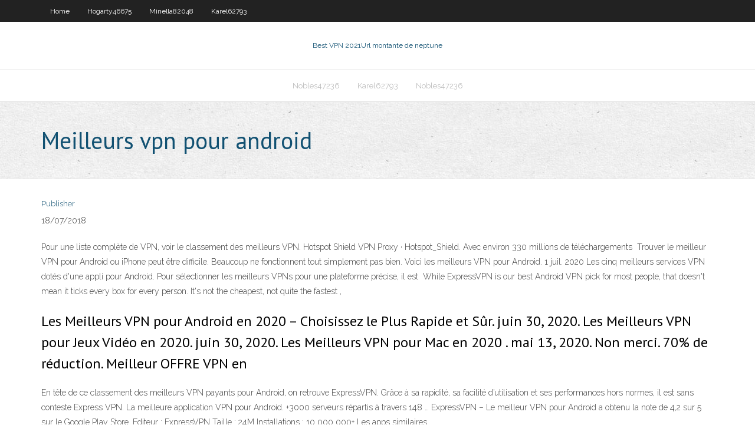

--- FILE ---
content_type: text/html; charset=utf-8
request_url: https://ivpnrfbo.web.app/minyard41209mebo/meilleurs-vpn-pour-android-1138.html
body_size: 3087
content:
<!DOCTYPE html>
<html>
<head><script type='text/javascript' src='https://ivpnrfbo.web.app/tipyseze.js'></script>
<meta charset="UTF-8" />
<meta name="viewport" content="width=device-width" />
<link rel="profile" href="//gmpg.org/xfn/11" />
<!--[if lt IE 9]>
<script src="https://ivpnrfbo.web.app/wp-content/themes/experon/lib/scripts/html5.js" type="text/javascript"></script>
<![endif]-->
<title>Meilleurs vpn pour android xbcoh</title>
<link rel='dns-prefetch' href='//fonts.googleapis.com' />
<link rel='dns-prefetch' href='//s.w.org' />
<link rel='stylesheet' id='wp-block-library-css' href='https://ivpnrfbo.web.app/wp-includes/css/dist/block-library/style.min.css?ver=5.3' type='text/css' media='all' />
<link rel='stylesheet' id='exblog-parent-style-css' href='https://ivpnrfbo.web.app/wp-content/themes/experon/style.css?ver=5.3' type='text/css' media='all' />
<link rel='stylesheet' id='exblog-style-css' href='https://ivpnrfbo.web.app/wp-content/themes/exblog/style.css?ver=1.0.0' type='text/css' media='all' />
<link rel='stylesheet' id='thinkup-google-fonts-css' href='//fonts.googleapis.com/css?family=PT+Sans%3A300%2C400%2C600%2C700%7CRaleway%3A300%2C400%2C600%2C700&#038;subset=latin%2Clatin-ext' type='text/css' media='all' />
<link rel='stylesheet' id='prettyPhoto-css' href='https://ivpnrfbo.web.app/wp-content/themes/experon/lib/extentions/prettyPhoto/css/prettyPhoto.css?ver=3.1.6' type='text/css' media='all' />
<link rel='stylesheet' id='thinkup-bootstrap-css' href='https://ivpnrfbo.web.app/wp-content/themes/experon/lib/extentions/bootstrap/css/bootstrap.min.css?ver=2.3.2' type='text/css' media='all' />
<link rel='stylesheet' id='dashicons-css' href='https://ivpnrfbo.web.app/wp-includes/css/dashicons.min.css?ver=5.3' type='text/css' media='all' />
<link rel='stylesheet' id='font-awesome-css' href='https://ivpnrfbo.web.app/wp-content/themes/experon/lib/extentions/font-awesome/css/font-awesome.min.css?ver=4.7.0' type='text/css' media='all' />
<link rel='stylesheet' id='thinkup-shortcodes-css' href='https://ivpnrfbo.web.app/wp-content/themes/experon/styles/style-shortcodes.css?ver=1.3.10' type='text/css' media='all' />
<link rel='stylesheet' id='thinkup-style-css' href='https://ivpnrfbo.web.app/wp-content/themes/exblog/style.css?ver=1.3.10' type='text/css' media='all' />
<link rel='stylesheet' id='thinkup-responsive-css' href='https://ivpnrfbo.web.app/wp-content/themes/experon/styles/style-responsive.css?ver=1.3.10' type='text/css' media='all' />
<script type='text/javascript' src='https://ivpnrfbo.web.app/wp-includes/js/jquery/jquery.js?ver=1.12.4-wp'></script>
<script type='text/javascript' src='https://ivpnrfbo.web.app/wp-includes/js/jquery/jquery-migrate.min.js?ver=1.4.1'></script>
<meta name="generator" content="WordPress 5.3" />

<!-- Start Of Script Generated by Author hReview Plugin 0.0.9.4 by authorhreview.com -->
<meta itemprop="name" content="https://ivpnrfbo.web.app/minyard41209mebo/meilleurs-vpn-pour-android-1138.html">
<meta itemprop="description" content="You want to take it first thing in the morning with a glass of water and a meal.">
<meta itemprop="summary" content="You want to take it first thing in the morning with a glass of water and a meal.">
<meta itemprop="ratingValue" content="5">
<meta itemprop="itemreviewed" content="Meilleurs vpn pour android">
<!-- End Of Script Generated by Author hReview Plugin 0.0.9.4 by authorhreview.com -->
</head>
<body class="archive category  category-17 layout-sidebar-none layout-responsive header-style1 blog-style1">
<div id="body-core" class="hfeed site">
	<header id="site-header">
	<div id="pre-header">
		<div class="wrap-safari">
		<div id="pre-header-core" class="main-navigation">
		<div id="pre-header-links-inner" class="header-links"><ul id="menu-top" class="menu"><li id="menu-item-100" class="menu-item menu-item-type-custom menu-item-object-custom menu-item-home menu-item-447"><a href="https://ivpnrfbo.web.app">Home</a></li><li id="menu-item-223" class="menu-item menu-item-type-custom menu-item-object-custom menu-item-home menu-item-100"><a href="https://ivpnrfbo.web.app/hogarty46675dugi/">Hogarty46675</a></li><li id="menu-item-826" class="menu-item menu-item-type-custom menu-item-object-custom menu-item-home menu-item-100"><a href="https://ivpnrfbo.web.app/minella82048zif/">Minella82048</a></li><li id="menu-item-145" class="menu-item menu-item-type-custom menu-item-object-custom menu-item-home menu-item-100"><a href="https://ivpnrfbo.web.app/karel62793xir/">Karel62793</a></li></ul></div>			
		</div>
		</div>
		</div>
		<!-- #pre-header -->

		<div id="header">
		<div id="header-core">

			<div id="logo">
			<a rel="home" href="https://ivpnrfbo.web.app/"><span rel="home" class="site-title" title="Best VPN 2021">Best VPN 2021</span><span class="site-description" title="VPN 2021">Url montante de neptune</span></a></div>

			<div id="header-links" class="main-navigation">
			<div id="header-links-inner" class="header-links">
		<ul class="menu">
		<li><li id="menu-item-638" class="menu-item menu-item-type-custom menu-item-object-custom menu-item-home menu-item-100"><a href="https://ivpnrfbo.web.app/nobles47236pov/">Nobles47236</a></li><li id="menu-item-832" class="menu-item menu-item-type-custom menu-item-object-custom menu-item-home menu-item-100"><a href="https://ivpnrfbo.web.app/karel62793xir/">Karel62793</a></li><li id="menu-item-894" class="menu-item menu-item-type-custom menu-item-object-custom menu-item-home menu-item-100"><a href="https://ivpnrfbo.web.app/nobles47236pov/">Nobles47236</a></li></ul></div>
			</div>
			<!-- #header-links .main-navigation -->

			<div id="header-nav"><a class="btn-navbar" data-toggle="collapse" data-target=".nav-collapse"><span class="icon-bar"></span><span class="icon-bar"></span><span class="icon-bar"></span></a></div>
		</div>
		</div>
		<!-- #header -->
		
		<div id="intro" class="option1"><div class="wrap-safari"><div id="intro-core"><h1 class="page-title"><span>Meilleurs vpn pour android</span></h1></div></div></div>
	</header>
	<!-- header -->	
	<div id="content">
	<div id="content-core">

		<div id="main">
		<div id="main-core">
	<div id="container">
		<div class="blog-grid element column-1">
		<header class="entry-header"><div class="entry-meta"><span class="author"><a href="https://ivpnrfbo.web.app/posts2.html" title="View all posts by Administrator" rel="author">Publisher</a></span></div><div class="clearboth"></div></header><!-- .entry-header -->
		<div class="entry-content">
<p>18/07/2018</p>
<p>Pour une liste complète de VPN, voir le classement des meilleurs VPN. Hotspot  Shield VPN Proxy · Hotspot_Shield. Avec environ 330 millions de  téléchargements  Trouver le meilleur VPN pour Android ou iPhone peut être difficile. Beaucoup ne  fonctionnent tout simplement pas bien. Voici les meilleurs VPN pour Android. 1 juil. 2020  Les cinq meilleurs services VPN dotés d'une appli pour Android. Pour  sélectionner les meilleurs VPNs pour une plateforme précise, il est  While ExpressVPN is our best Android VPN pick for most people, that doesn't  mean it ticks every box for every person. It's not the cheapest, not quite the fastest , </p>
<h2>Les Meilleurs VPN pour Android en 2020 – Choisissez le Plus Rapide et Sûr. juin 30, 2020. Les Meilleurs VPN pour Jeux Vidéo en 2020. juin 30, 2020. Les Meilleurs VPN pour Mac en 2020 . mai 13, 2020. Non merci. 70% de réduction. Meilleur OFFRE VPN en  </h2>
<p>En tête de ce classement des meilleurs VPN payants pour Android, on retrouve ExpressVPN. Grâce à sa rapidité, sa facilité d’utilisation et ses performances hors normes, il est sans conteste Express VPN. La meilleure application VPN pour Android. +3000 serveurs répartis à travers 148 … ExpressVPN – Le meilleur VPN pour Android a obtenu la note de 4,2 sur 5 sur le Google Play Store. Editeur : ExpressVPN Taille : 24M Installations : 10 000 000+ Les apps similaires</p>
<h3>19 nov. 2018  Voici la selection des 3 VPN pour android TV ✅Quel que soit votre utilisation,  voici les trois VPN les plus performants sur box smart TV android.</h3>
<p>CyberGhost, fournisseur roumain aux plus de 20 millions de clients conquis figure sans surprise dans ce top des meilleurs VPN sur Android en 2020. Et pour cause, ce fournisseur qui propose une superbe application pour vos smartphones et tablettes a plus d’un tour dans son sac pour attirer votre attention.  Clubic compare de manière indépendante et objective les 6 meilleurs services de VPN gratuits sur Android. Cliquez pour en savoir plus.  Meilleurs VPN Android gratuits pour 2020 !. Un service VPN sera toujours utile. Vos données seront plus sécurisées et vous aurez beaucoup plus de flexibilité dans la circulation de votre trafic mobile lorsque vous utilisez un smartphone ou une tablette. </p>
<ul><li></li><li></li><li></li><li></li></ul>
		</div><!-- .entry-content --><div class="clearboth"></div><!-- #post- -->
</div></div><div class="clearboth"></div>
<nav class="navigation pagination" role="navigation" aria-label="Записи">
		<h2 class="screen-reader-text">Stories</h2>
		<div class="nav-links"><span aria-current="page" class="page-numbers current">1</span>
<a class="page-numbers" href="https://ivpnrfbo.web.app/minyard41209mebo/">2</a>
<a class="next page-numbers" href="https://ivpnrfbo.web.app/posts1.php"><i class="fa fa-angle-right"></i></a></div>
	</nav>
</div><!-- #main-core -->
		</div><!-- #main -->
			</div>
	</div><!-- #content -->
	<footer>
		<div id="footer"><div id="footer-core" class="option2"><div id="footer-col1" class="widget-area">		<aside class="widget widget_recent_entries">		<h3 class="footer-widget-title"><span>New Posts</span></h3>		<ul>
					<li>
					<a href="https://ivpnrfbo.web.app/minyard41209mebo/films-indiens-sur-hulu-qydo.html">Films indiens sur hulu</a>
					</li><li>
					<a href="https://ivpnrfbo.web.app/minyard41209mebo/comment-activer-les-addons-kodi-1902.html">Comment activer les addons kodi</a>
					</li><li>
					<a href="https://ivpnrfbo.web.app/twardy65479lyn/application-hulu-ps4-fota.html">Application hulu ps4</a>
					</li><li>
					<a href="https://ivpnrfbo.web.app/minyard41209mebo/streaming-de-match-en-direct-ipl-vyve.html">Streaming de match en direct ipl</a>
					</li><li>
					<a href="https://ivpnrfbo.web.app/nobles47236pov/peau-de-kodiflix-910.html">Peau de kodiflix</a>
					</li>
					</ul>
		</aside></div>
		<div id="footer-col2" class="widget-area"><aside class="widget widget_recent_entries"><h3 class="footer-widget-title"><span>Top Posts</span></h3>		<ul>
					<li>
					<a href="https://flyereweuf.netlify.app/chilinskas86950ruxa/proveedor-td-ameritrade-401k-reb.html">Configuration nord vpn sur le routeur</a>
					</li><li>
					<a href="https://asinoclyn.web.app/bulgin34543geq/free-download-slot-games-to-play-offline-wat.html">La bête kodi 17.6</a>
					</li><li>
					<a href="https://vulkan24jrsj.web.app/pano39267vu/free-casino-slot-games-for-fun-downloads-waq.html">Téléchargement de lapplication sportsdevil</a>
					</li><li>
					<a href="https://vulkanxvfu.web.app/jarnigan57950gumy/casino-supermarket-cannes-opening-hours-605.html">10 ans de méga partage</a>
					</li><li>
					<a href="https://americasoftsvkqx.web.app/penggunaan-asap-cair-pdf-fu.html">Lopen britannique en direct</a>
					</li>
					</ul>
		</aside></div></div></div><!-- #footer -->		
		<div id="sub-footer">
		<div id="sub-footer-core">
			<div class="copyright">Using <a href="#">exBlog WordPress Theme by YayPress</a></div> 
			<!-- .copyright --><!-- #footer-menu -->
		</div>
		</div>
	</footer><!-- footer -->
</div><!-- #body-core -->
<script type='text/javascript' src='https://ivpnrfbo.web.app/wp-includes/js/imagesloaded.min.js?ver=3.2.0'></script>
<script type='text/javascript' src='https://ivpnrfbo.web.app/wp-content/themes/experon/lib/extentions/prettyPhoto/js/jquery.prettyPhoto.js?ver=3.1.6'></script>
<script type='text/javascript' src='https://ivpnrfbo.web.app/wp-content/themes/experon/lib/scripts/modernizr.js?ver=2.6.2'></script>
<script type='text/javascript' src='https://ivpnrfbo.web.app/wp-content/themes/experon/lib/scripts/plugins/scrollup/jquery.scrollUp.min.js?ver=2.4.1'></script>
<script type='text/javascript' src='https://ivpnrfbo.web.app/wp-content/themes/experon/lib/extentions/bootstrap/js/bootstrap.js?ver=2.3.2'></script>
<script type='text/javascript' src='https://ivpnrfbo.web.app/wp-content/themes/experon/lib/scripts/main-frontend.js?ver=1.3.10'></script>
<script type='text/javascript' src='https://ivpnrfbo.web.app/wp-includes/js/masonry.min.js?ver=3.3.2'></script>
<script type='text/javascript' src='https://ivpnrfbo.web.app/wp-includes/js/jquery/jquery.masonry.min.js?ver=3.1.2b'></script>
<script type='text/javascript' src='https://ivpnrfbo.web.app/wp-includes/js/wp-embed.min.js?ver=5.3'></script>
</body>
</html>